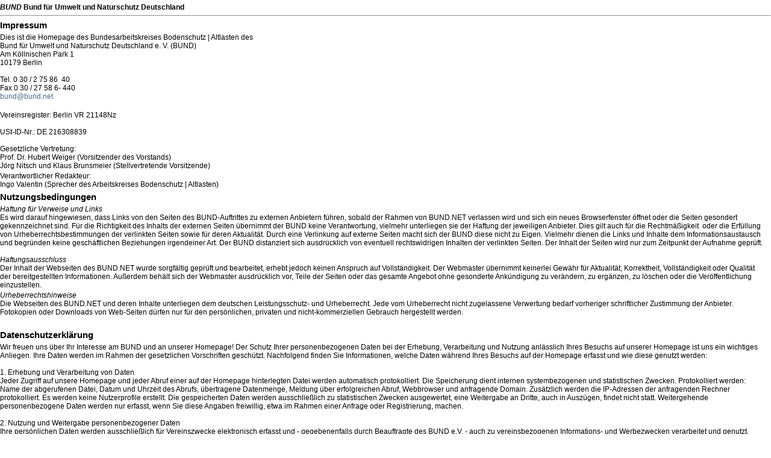

--- FILE ---
content_type: text/html; charset=utf-8
request_url: http://bodenschutz.bund.net/impressum/druckversion.html
body_size: 3447
content:
<!DOCTYPE html>
<html lang="de" class="no-js">
<head>

<meta charset="utf-8">
<!-- 
	This website is powered by TYPO3 - inspiring people to share!
	TYPO3 is a free open source Content Management Framework initially created by Kasper Skaarhoj and licensed under GNU/GPL.
	TYPO3 is copyright 1998-2015 of Kasper Skaarhoj. Extensions are copyright of their respective owners.
	Information and contribution at http://typo3.org/
-->

<base href="http://bodenschutz.bund.net/">

<title>BUND: Impressum</title>
<meta name="generator" content="TYPO3 4.5 CMS">
<meta name="robots" content="noindex, nofollow">

<link rel="stylesheet" type="text/css" href="fileadmin/tpl/bundcms/css/print.css?1141052388" media="all">
<link rel="stylesheet" type="text/css" href="fileadmin/tpl/bundcms/css/extensions.css?1374588447" media="all">


<script src="uploads/tx_t3jquery/jquery-1.8.x-1.9.x.js?1389273520" type="text/javascript"></script>




</head>
<body>
<p class="top"><b><em>BUND</em> Bund für Umwelt und Naturschutz Deutschland </b></p><hr class="hrTop" /><div id="c78620" class="teaser teaser01" ><div class="csc-header csc-header-n1"><h1 class="csc-firstHeader">Impressum</h1></div><div class="csc-textpic-text"><p class="bodytext">Dies ist die Homepage des Bundesarbeitskreises Bodenschutz | Altlasten des<br />Bund für Umwelt und Naturschutz Deutschland e. V. (BUND)<br />Am Köllnischen Park 1<br />10179 Berlin<br /><br />Tel. 0 30 / 2 75 86&nbsp; 40<br />Fax 0 30 / 27 58 6- 440<br /><a href="mailto:bund@bund.net" >bund@bund.net</a> </p>
<p class="bodytext"><br />Vereinsregister: Berlin VR 21148Nz <br /><br />USt-ID-Nr.: DE 216308839<br /><br />Gesetzliche Vertretung: <br />Prof. Dr. Hubert Weiger (Vorsitzender des Vorstands)<br />Jörg Nitsch und Klaus Brunsmeier (Stellvertretende Vorsitzende)</p>
<p class="bodytext">Verantwortlicher Redakteur:<br />Ingo Valentin (Sprecher des Arbeitskreises Bodenschutz | Altlasten)</p></div></div><div id="c78619" class="teaser teaser01" ><div class="csc-header csc-header-n2"><h1>Nutzungsbedingungen</h1></div><div class="csc-textpic-text"><p class="MsoNormal" style="MARGIN: 0cm 0cm 0pt"><em>Haftung für Verweise und Links</em><br />Es wird darauf hingewiesen, dass Links von den Seiten des BUND-Auftrittes zu externen Anbietern führen, sobald der Rahmen von BUND.NET verlassen wird und sich ein neues Browserfenster öffnet oder die Seiten gesondert gekennzeichnet sind. Für die Richtigkeit des Inhalts der externen Seiten übernimmt der BUND keine Verantwortung, vielmehr unterliegen sie der Haftung der jeweiligen Anbieter. Dies gilt auch für die Rechtmäßigkeit&nbsp; oder die Erfüllung von Urheberrechtsbestimmungen der verlinkten Seiten sowie für deren Aktualität. Durch eine Verlinkung auf externe Seiten macht sich der BUND diese nicht zu Eigen. Vielmehr dienen die Links und Inhalte dem Informationsaustausch und begründen keine geschäftlichen Beziehungen irgendeiner Art. Der BUND distanziert sich ausdrücklich von eventuell rechtswidrigen Inhalten der verlinkten Seiten. Der Inhalt der Seiten wird nur zum Zeitpunkt der Aufnahme geprüft.</p>
<p class="bodytext"><em><br />Haftungsausschluss<br /></em>Der Inhalt der Webseiten des BUND.NET wurde sorgfältig geprüft und bearbeitet, erhebt jedoch keinen Anspruch auf Vollständigkeit. Der Webmaster übernimmt keinerlei Gewähr für Aktualität, Korrektheit, Vollständigkeit oder Qualität der bereitgestellten Informationen. Außerdem behält sich der Webmaster ausdrücklich vor, Teile der Seiten oder das gesamte Angebot ohne gesonderte Ankündigung zu verändern, zu ergänzen, zu löschen oder die Veröffentlichung einzustellen.</p>
<p class="bodytext"><em>Urheberrechtshinweise<br /></em>Die Webseiten des BUND.NET und deren Inhalte unterliegen dem deutschen Leistungsschutz- und Urheberrecht. Jede vom Urheberrecht nicht zugelassene Verwertung bedarf vorheriger schriftlicher Zustimmung der Anbieter. Fotokopien oder Downloads von Web-Seiten dürfen nur für den persönlichen, privaten und nicht-kommerziellen Gebrauch hergestellt werden.</p>
<p class="bodytext">&nbsp;</p></div></div><div id="c78618" class="teaser teaser01" ><div class="csc-header csc-header-n3"><h1>Datenschutzerklärung</h1></div><div class="csc-textpic-text"><p class="bodytext">Wir freuen uns über Ihr Interesse am BUND und an unserer Homepage! Der Schutz Ihrer personenbezogenen Daten bei der Erhebung, Verarbeitung und Nutzung anlässlich Ihres Besuchs auf unserer Homepage ist uns ein wichtiges Anliegen. Ihre Daten werden im Rahmen der gesetzlichen Vorschriften geschützt. Nachfolgend finden Sie Informationen, welche Daten während Ihres Besuchs auf der Homepage erfasst und wie diese genutzt werden:<br /><br />1. Erhebung und Verarbeitung von Daten<br />Jeder Zugriff auf unsere Homepage und jeder Abruf einer auf der Homepage hinterlegten Datei werden automatisch protokolliert. Die Speicherung dient internen systembezogenen und statistischen Zwecken. Protokolliert werden: Name der abgerufenen Datei, Datum und Uhrzeit des Abrufs, übertragene Datenmenge, Meldung über erfolgreichen Abruf, Webbrowser und anfragende Domain. Zusätzlich werden die IP-Adressen der anfragenden Rechner protokolliert. Es werden keine Nutzerprofile erstellt. Die gespeicherten Daten werden ausschließlich zu statistischen Zwecken ausgewertet, eine Weitergabe an Dritte, auch in Auszügen, findet nicht statt. Weitergehende personenbezogene Daten werden nur erfasst, wenn Sie diese Angaben freiwillig, etwa im Rahmen einer Anfrage oder Registrierung, machen.<br /><br />2. Nutzung und Weitergabe personenbezogener Daten<br />Ihre persönlichen Daten werden ausschließlich für Vereinszwecke elektronisch erfasst und - gegebenenfalls durch Beauftragte des BUND e.V. - auch zu vereinsbezogenen Informations- und Werbezwecken verarbeitet und genutzt. Eine Weitergabe an Dritte findet nicht statt.<br /><br />3. Auskunftsrecht<br />Auf schriftliche Anfrage werden wir Sie gern über die zu Ihrer Person gespeicherten Daten informieren.<br /><br />4. Online spenden und online Mitglied werden<br />Ihre Daten werden verschlüsselt übertragen. Das erkennen Sie auch an dem Symbol des verschlossenen Vorhängeschlosses in Ihrem Browser. Die Datenübermittlung erfolgt nach zeitgemäßen Sicherheitsstandards über eine SSL-Verbindung. Auch hier werden Ihre persönlichen Daten ausschließlich für Vereinszwecke elektronisch erfasst und&nbsp;- gegebenenfalls durch Beauftragte des BUND e.V.&nbsp;- auch zu vereinsbezogenen Informations- und Werbezwecken verarbeitet und genutzt. Eine Weitergabe an Dritte findet nicht statt.<br /><br />Sicherheitshinweis<br />Wir sind bemüht, Ihre personenbezogenen Daten durch Ergreifung aller technischen und organisatorischen Möglichkeiten so zu speichern, dass sie für Dritte nicht zugänglich sind. Bei der Kommunikation per E Mail kann die vollständige Datensicherheit von uns nicht gewährleistet werden, so dass wir Ihnen bei vertraulichen Informationen den Postweg empfehlen.</p></div></div><div class="csc-frame csc-frame-rulerBefore"></div><div id="c78617" class="teaser" ><p class="bodytext"><strong>Gestaltung</strong><br />mediadreams*<br /><a href="http://www.mediadreams.de/" target="_blank" >www.mediadreams.de</a></p>
<p class="bodytext"><strong>Technische Realisierung<br /></strong>minuskel screen partner GmbH<br />Am Friedrichshain 22<br />D-10407 Berlin<br />Tel. 0 30 / 80 94 90<br />Fax: 0 30 /&nbsp; 80 94 94 90<br /><a href="http://www.minuskel.de/" target="_blank" >www.minuskel.de</a></p></div><span class="datum">Quelle: <a href="http://bodenschutz.bund.net/impressum/">http://bodenschutz.bund.net/impressum/</a></span>




</body>
</html>

--- FILE ---
content_type: text/css
request_url: http://bodenschutz.bund.net/fileadmin/tpl/bundcms/css/print.css?1141052388
body_size: 558
content:
BODY, P, OL, UL, DIV,TD, H1, H2, H3, H4 {
  font-family: verdana, arial;
  font-size: 12px;
  color: #000000;
}
BODY {
	margin: 0px 0px 0px 0px;
}
H1 {
	font-size: 15px;

}
H2 { font-size: 13px;  }
P, H1, H2,H4,H3,H5 {margin: 5px 0px 5px 0px;}

H3 {
	font-size: 13px;

}
H4 {
	font-size: 12px;

}
.bodytext {
  margin-left: 0px;
  margin-right:10px;
  margin-top: 0px;
  margin-bottom: 3px;
  vertical-align: top;
  font-size: 12px;
  color: #000000;
}
.th1 {
	font-size: 13px;
	color: #FE000A;
}
#content {
  margin-left: 0px;
  margin-right:10px;
  margin-top: 15px;
  vertical-align: top;
}
#margintd {
	
	vertical-align: top;
	
}
#margintext {
	
	vertical-align: top;
	
}
.menu-horizontal	{
	font-size:8pt;
	font-weight:normal;
	text-decoration:none;
	color: #1F1F1F;
	margin-left:px;
	margin-right:0px;
	margin-top:0px;
	margin-bottom:8px;	}
	
TABLE#menu_1 A:hover {
  text-decoration: none;
}

.menu	{
	font-size:8pt;
	font-weight:normal;
	text-decoration:none;
	color: #142744;
	margin-left:15px;
	margin-right:0px;
	margin-top:4px;
	margin-bottom:5px;
	
}	
.actmenu	{
	font-size:8pt;
	font-weight:normal;
	text-decoration:none;
	color: #FE000A;
	margin-left:15px;
	margin-right:0px;
	margin-top:4px;
	margin-bottom:5px;
	
}	
.submenu	{
	font-size:8pt;
	font-weight:normal;
	text-decoration:none;
	color: #142744;
	margin-left:23px;
	margin-right:0px;
	margin-top:4px;
	margin-bottom:5px;
	
}	
.actsubmenu	{
	font-size:8pt;
	font-weight:normal;
	text-decoration:none;
	color: #FE000A;
	margin-left:23px;
	margin-right:0px;
	margin-top:4px;
	margin-bottom:5px;
	
}	
a  {
	text-decoration: none;
	color: #4A6E82;
}	
a:hover  {
	text-decoration: underline;
	color: #4A6E82;
}	
.blue {
	color: #142744;
	text-decoration : none;
}
.red {
	color: #FE000A;
	text-decoration : none;
}
.dark {
	color: #1F1F1F;
	text-decoration : none;
}
.arial  {
	font-family: arial,sans-serif;
}
.redfett {
	color: #FE000A;
	font-size:13px;
	font-weight: bold;
}
.bluefett {
	color: #142744;
	font-size:13px;
	font-weight: bold;
}